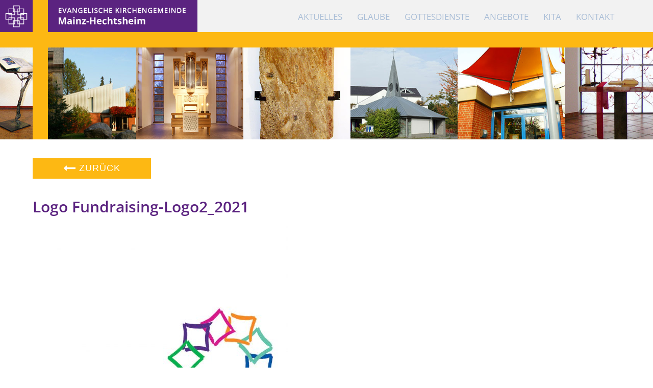

--- FILE ---
content_type: text/html; charset=UTF-8
request_url: https://www.ekg-hechtsheim.de/danke-flohmarkt-als-fundraising-aktion-fuer-kinderkrippe/logo-fundraising-logo2_2021/
body_size: 7983
content:
<!DOCTYPE html>
<html lang="de">
<head>
<meta name="viewport" content="width=device-width, initial-scale=1.0" />
<title>Logo Fundraising-Logo2_2021 - Evangelische Kirchengemeinde Mainz-Hechtsheim</title>




<link rel="apple-touch-icon" sizes="180x180" href="https://www.ekg-hechtsheim.de/wp-content/themes/ekg/favicon/apple-touch-icon.png">
<link rel="icon" type="image/png" href="https://www.ekg-hechtsheim.de/wp-content/themes/ekg/favicon/favicon-32x32.png" sizes="32x32">
<link rel="icon" type="image/png" href="https://www.ekg-hechtsheim.de/wp-content/themes/ekg/favicon/favicon-16x16.png" sizes="16x16">
<link rel="manifest" href="https://www.ekg-hechtsheim.de/wp-content/themes/ekg/favicon/manifest.json">
<link rel="mask-icon" href="https://www.ekg-hechtsheim.de/wp-content/themes/ekg/favicon/safari-pinned-tab.svg" color="#5bbad5">
<link rel="shortcut icon" href="https://www.ekg-hechtsheim.de/wp-content/themes/ekg/favicon/favicon.ico">
<meta name="msapplication-config" content="https://www.ekg-hechtsheim.de/wp-content/themes/ekg/favicon/browserconfig.xml">
<meta name="theme-color" content="#ffffff">



<link rel="stylesheet" href="https://www.ekg-hechtsheim.de/wp-content/themes/ekg/style.css">
<link rel="stylesheet" href="https://www.ekg-hechtsheim.de/wp-content/themes/ekg/font-awesome-4.5.0/css/font-awesome.min.css">
<script src="https://www.ekg-hechtsheim.de/wp-content/themes/ekg/js/jquery-1.11.2.min.js"></script>
<script type="text/javascript" src="https://www.ekg-hechtsheim.de/wp-content/themes/ekg/js/jquery-1.11.2.min.js"></script>
<script type="text/javascript" src="https://www.ekg-hechtsheim.de/wp-content/themes/ekg/js/stuff.js"></script>
<meta name='robots' content='index, follow, max-image-preview:large, max-snippet:-1, max-video-preview:-1' />
	<style>img:is([sizes="auto" i], [sizes^="auto," i]) { contain-intrinsic-size: 3000px 1500px }</style>
	
	<!-- This site is optimized with the Yoast SEO plugin v26.8 - https://yoast.com/product/yoast-seo-wordpress/ -->
	<link rel="canonical" href="https://www.ekg-hechtsheim.de/danke-flohmarkt-als-fundraising-aktion-fuer-kinderkrippe/logo-fundraising-logo2_2021/" />
	<meta property="og:locale" content="de_DE" />
	<meta property="og:type" content="article" />
	<meta property="og:title" content="Logo Fundraising-Logo2_2021 - Evangelische Kirchengemeinde Mainz-Hechtsheim" />
	<meta property="og:description" content="[weiterlesen]" />
	<meta property="og:url" content="https://www.ekg-hechtsheim.de/danke-flohmarkt-als-fundraising-aktion-fuer-kinderkrippe/logo-fundraising-logo2_2021/" />
	<meta property="og:site_name" content="Evangelische Kirchengemeinde Mainz-Hechtsheim" />
	<meta property="og:image" content="https://www.ekg-hechtsheim.de/danke-flohmarkt-als-fundraising-aktion-fuer-kinderkrippe/logo-fundraising-logo2_2021" />
	<meta property="og:image:width" content="1810" />
	<meta property="og:image:height" content="1810" />
	<meta property="og:image:type" content="image/jpeg" />
	<script type="application/ld+json" class="yoast-schema-graph">{"@context":"https://schema.org","@graph":[{"@type":"WebPage","@id":"https://www.ekg-hechtsheim.de/danke-flohmarkt-als-fundraising-aktion-fuer-kinderkrippe/logo-fundraising-logo2_2021/","url":"https://www.ekg-hechtsheim.de/danke-flohmarkt-als-fundraising-aktion-fuer-kinderkrippe/logo-fundraising-logo2_2021/","name":"Logo Fundraising-Logo2_2021 - Evangelische Kirchengemeinde Mainz-Hechtsheim","isPartOf":{"@id":"https://www.ekg-hechtsheim.de/#website"},"primaryImageOfPage":{"@id":"https://www.ekg-hechtsheim.de/danke-flohmarkt-als-fundraising-aktion-fuer-kinderkrippe/logo-fundraising-logo2_2021/#primaryimage"},"image":{"@id":"https://www.ekg-hechtsheim.de/danke-flohmarkt-als-fundraising-aktion-fuer-kinderkrippe/logo-fundraising-logo2_2021/#primaryimage"},"thumbnailUrl":"https://www.ekg-hechtsheim.de/wp-content/uploads/Logo-Fundraising-Logo2_2021.jpg","datePublished":"2021-07-26T15:33:13+00:00","breadcrumb":{"@id":"https://www.ekg-hechtsheim.de/danke-flohmarkt-als-fundraising-aktion-fuer-kinderkrippe/logo-fundraising-logo2_2021/#breadcrumb"},"inLanguage":"de","potentialAction":[{"@type":"ReadAction","target":["https://www.ekg-hechtsheim.de/danke-flohmarkt-als-fundraising-aktion-fuer-kinderkrippe/logo-fundraising-logo2_2021/"]}]},{"@type":"ImageObject","inLanguage":"de","@id":"https://www.ekg-hechtsheim.de/danke-flohmarkt-als-fundraising-aktion-fuer-kinderkrippe/logo-fundraising-logo2_2021/#primaryimage","url":"https://www.ekg-hechtsheim.de/wp-content/uploads/Logo-Fundraising-Logo2_2021.jpg","contentUrl":"https://www.ekg-hechtsheim.de/wp-content/uploads/Logo-Fundraising-Logo2_2021.jpg","width":1810,"height":1810},{"@type":"BreadcrumbList","@id":"https://www.ekg-hechtsheim.de/danke-flohmarkt-als-fundraising-aktion-fuer-kinderkrippe/logo-fundraising-logo2_2021/#breadcrumb","itemListElement":[{"@type":"ListItem","position":1,"name":"Home","item":"https://www.ekg-hechtsheim.de/"},{"@type":"ListItem","position":2,"name":"DANKE: Flohmarkt als Fundraising-Aktion für Kinderkrippe","item":"https://www.ekg-hechtsheim.de/danke-flohmarkt-als-fundraising-aktion-fuer-kinderkrippe/"},{"@type":"ListItem","position":3,"name":"Logo Fundraising-Logo2_2021"}]},{"@type":"WebSite","@id":"https://www.ekg-hechtsheim.de/#website","url":"https://www.ekg-hechtsheim.de/","name":"Evangelische Kirchengemeinde Mainz-Hechtsheim","description":"","potentialAction":[{"@type":"SearchAction","target":{"@type":"EntryPoint","urlTemplate":"https://www.ekg-hechtsheim.de/?s={search_term_string}"},"query-input":{"@type":"PropertyValueSpecification","valueRequired":true,"valueName":"search_term_string"}}],"inLanguage":"de"}]}</script>
	<!-- / Yoast SEO plugin. -->


<link rel='stylesheet' id='tribe-events-pro-mini-calendar-block-styles-css' href='https://www.ekg-hechtsheim.de/wp-content/plugins/events-calendar-pro/build/css/tribe-events-pro-mini-calendar-block.css?ver=7.7.12' type='text/css' media='all' />
<link rel='stylesheet' id='wp-block-library-css' href='https://www.ekg-hechtsheim.de/wp-includes/css/dist/block-library/style.min.css?ver=6.8.3' type='text/css' media='all' />
<style id='classic-theme-styles-inline-css' type='text/css'>
/*! This file is auto-generated */
.wp-block-button__link{color:#fff;background-color:#32373c;border-radius:9999px;box-shadow:none;text-decoration:none;padding:calc(.667em + 2px) calc(1.333em + 2px);font-size:1.125em}.wp-block-file__button{background:#32373c;color:#fff;text-decoration:none}
</style>
<style id='global-styles-inline-css' type='text/css'>
:root{--wp--preset--aspect-ratio--square: 1;--wp--preset--aspect-ratio--4-3: 4/3;--wp--preset--aspect-ratio--3-4: 3/4;--wp--preset--aspect-ratio--3-2: 3/2;--wp--preset--aspect-ratio--2-3: 2/3;--wp--preset--aspect-ratio--16-9: 16/9;--wp--preset--aspect-ratio--9-16: 9/16;--wp--preset--color--black: #000000;--wp--preset--color--cyan-bluish-gray: #abb8c3;--wp--preset--color--white: #ffffff;--wp--preset--color--pale-pink: #f78da7;--wp--preset--color--vivid-red: #cf2e2e;--wp--preset--color--luminous-vivid-orange: #ff6900;--wp--preset--color--luminous-vivid-amber: #fcb900;--wp--preset--color--light-green-cyan: #7bdcb5;--wp--preset--color--vivid-green-cyan: #00d084;--wp--preset--color--pale-cyan-blue: #8ed1fc;--wp--preset--color--vivid-cyan-blue: #0693e3;--wp--preset--color--vivid-purple: #9b51e0;--wp--preset--gradient--vivid-cyan-blue-to-vivid-purple: linear-gradient(135deg,rgba(6,147,227,1) 0%,rgb(155,81,224) 100%);--wp--preset--gradient--light-green-cyan-to-vivid-green-cyan: linear-gradient(135deg,rgb(122,220,180) 0%,rgb(0,208,130) 100%);--wp--preset--gradient--luminous-vivid-amber-to-luminous-vivid-orange: linear-gradient(135deg,rgba(252,185,0,1) 0%,rgba(255,105,0,1) 100%);--wp--preset--gradient--luminous-vivid-orange-to-vivid-red: linear-gradient(135deg,rgba(255,105,0,1) 0%,rgb(207,46,46) 100%);--wp--preset--gradient--very-light-gray-to-cyan-bluish-gray: linear-gradient(135deg,rgb(238,238,238) 0%,rgb(169,184,195) 100%);--wp--preset--gradient--cool-to-warm-spectrum: linear-gradient(135deg,rgb(74,234,220) 0%,rgb(151,120,209) 20%,rgb(207,42,186) 40%,rgb(238,44,130) 60%,rgb(251,105,98) 80%,rgb(254,248,76) 100%);--wp--preset--gradient--blush-light-purple: linear-gradient(135deg,rgb(255,206,236) 0%,rgb(152,150,240) 100%);--wp--preset--gradient--blush-bordeaux: linear-gradient(135deg,rgb(254,205,165) 0%,rgb(254,45,45) 50%,rgb(107,0,62) 100%);--wp--preset--gradient--luminous-dusk: linear-gradient(135deg,rgb(255,203,112) 0%,rgb(199,81,192) 50%,rgb(65,88,208) 100%);--wp--preset--gradient--pale-ocean: linear-gradient(135deg,rgb(255,245,203) 0%,rgb(182,227,212) 50%,rgb(51,167,181) 100%);--wp--preset--gradient--electric-grass: linear-gradient(135deg,rgb(202,248,128) 0%,rgb(113,206,126) 100%);--wp--preset--gradient--midnight: linear-gradient(135deg,rgb(2,3,129) 0%,rgb(40,116,252) 100%);--wp--preset--font-size--small: 13px;--wp--preset--font-size--medium: 20px;--wp--preset--font-size--large: 36px;--wp--preset--font-size--x-large: 42px;--wp--preset--spacing--20: 0.44rem;--wp--preset--spacing--30: 0.67rem;--wp--preset--spacing--40: 1rem;--wp--preset--spacing--50: 1.5rem;--wp--preset--spacing--60: 2.25rem;--wp--preset--spacing--70: 3.38rem;--wp--preset--spacing--80: 5.06rem;--wp--preset--shadow--natural: 6px 6px 9px rgba(0, 0, 0, 0.2);--wp--preset--shadow--deep: 12px 12px 50px rgba(0, 0, 0, 0.4);--wp--preset--shadow--sharp: 6px 6px 0px rgba(0, 0, 0, 0.2);--wp--preset--shadow--outlined: 6px 6px 0px -3px rgba(255, 255, 255, 1), 6px 6px rgba(0, 0, 0, 1);--wp--preset--shadow--crisp: 6px 6px 0px rgba(0, 0, 0, 1);}:where(.is-layout-flex){gap: 0.5em;}:where(.is-layout-grid){gap: 0.5em;}body .is-layout-flex{display: flex;}.is-layout-flex{flex-wrap: wrap;align-items: center;}.is-layout-flex > :is(*, div){margin: 0;}body .is-layout-grid{display: grid;}.is-layout-grid > :is(*, div){margin: 0;}:where(.wp-block-columns.is-layout-flex){gap: 2em;}:where(.wp-block-columns.is-layout-grid){gap: 2em;}:where(.wp-block-post-template.is-layout-flex){gap: 1.25em;}:where(.wp-block-post-template.is-layout-grid){gap: 1.25em;}.has-black-color{color: var(--wp--preset--color--black) !important;}.has-cyan-bluish-gray-color{color: var(--wp--preset--color--cyan-bluish-gray) !important;}.has-white-color{color: var(--wp--preset--color--white) !important;}.has-pale-pink-color{color: var(--wp--preset--color--pale-pink) !important;}.has-vivid-red-color{color: var(--wp--preset--color--vivid-red) !important;}.has-luminous-vivid-orange-color{color: var(--wp--preset--color--luminous-vivid-orange) !important;}.has-luminous-vivid-amber-color{color: var(--wp--preset--color--luminous-vivid-amber) !important;}.has-light-green-cyan-color{color: var(--wp--preset--color--light-green-cyan) !important;}.has-vivid-green-cyan-color{color: var(--wp--preset--color--vivid-green-cyan) !important;}.has-pale-cyan-blue-color{color: var(--wp--preset--color--pale-cyan-blue) !important;}.has-vivid-cyan-blue-color{color: var(--wp--preset--color--vivid-cyan-blue) !important;}.has-vivid-purple-color{color: var(--wp--preset--color--vivid-purple) !important;}.has-black-background-color{background-color: var(--wp--preset--color--black) !important;}.has-cyan-bluish-gray-background-color{background-color: var(--wp--preset--color--cyan-bluish-gray) !important;}.has-white-background-color{background-color: var(--wp--preset--color--white) !important;}.has-pale-pink-background-color{background-color: var(--wp--preset--color--pale-pink) !important;}.has-vivid-red-background-color{background-color: var(--wp--preset--color--vivid-red) !important;}.has-luminous-vivid-orange-background-color{background-color: var(--wp--preset--color--luminous-vivid-orange) !important;}.has-luminous-vivid-amber-background-color{background-color: var(--wp--preset--color--luminous-vivid-amber) !important;}.has-light-green-cyan-background-color{background-color: var(--wp--preset--color--light-green-cyan) !important;}.has-vivid-green-cyan-background-color{background-color: var(--wp--preset--color--vivid-green-cyan) !important;}.has-pale-cyan-blue-background-color{background-color: var(--wp--preset--color--pale-cyan-blue) !important;}.has-vivid-cyan-blue-background-color{background-color: var(--wp--preset--color--vivid-cyan-blue) !important;}.has-vivid-purple-background-color{background-color: var(--wp--preset--color--vivid-purple) !important;}.has-black-border-color{border-color: var(--wp--preset--color--black) !important;}.has-cyan-bluish-gray-border-color{border-color: var(--wp--preset--color--cyan-bluish-gray) !important;}.has-white-border-color{border-color: var(--wp--preset--color--white) !important;}.has-pale-pink-border-color{border-color: var(--wp--preset--color--pale-pink) !important;}.has-vivid-red-border-color{border-color: var(--wp--preset--color--vivid-red) !important;}.has-luminous-vivid-orange-border-color{border-color: var(--wp--preset--color--luminous-vivid-orange) !important;}.has-luminous-vivid-amber-border-color{border-color: var(--wp--preset--color--luminous-vivid-amber) !important;}.has-light-green-cyan-border-color{border-color: var(--wp--preset--color--light-green-cyan) !important;}.has-vivid-green-cyan-border-color{border-color: var(--wp--preset--color--vivid-green-cyan) !important;}.has-pale-cyan-blue-border-color{border-color: var(--wp--preset--color--pale-cyan-blue) !important;}.has-vivid-cyan-blue-border-color{border-color: var(--wp--preset--color--vivid-cyan-blue) !important;}.has-vivid-purple-border-color{border-color: var(--wp--preset--color--vivid-purple) !important;}.has-vivid-cyan-blue-to-vivid-purple-gradient-background{background: var(--wp--preset--gradient--vivid-cyan-blue-to-vivid-purple) !important;}.has-light-green-cyan-to-vivid-green-cyan-gradient-background{background: var(--wp--preset--gradient--light-green-cyan-to-vivid-green-cyan) !important;}.has-luminous-vivid-amber-to-luminous-vivid-orange-gradient-background{background: var(--wp--preset--gradient--luminous-vivid-amber-to-luminous-vivid-orange) !important;}.has-luminous-vivid-orange-to-vivid-red-gradient-background{background: var(--wp--preset--gradient--luminous-vivid-orange-to-vivid-red) !important;}.has-very-light-gray-to-cyan-bluish-gray-gradient-background{background: var(--wp--preset--gradient--very-light-gray-to-cyan-bluish-gray) !important;}.has-cool-to-warm-spectrum-gradient-background{background: var(--wp--preset--gradient--cool-to-warm-spectrum) !important;}.has-blush-light-purple-gradient-background{background: var(--wp--preset--gradient--blush-light-purple) !important;}.has-blush-bordeaux-gradient-background{background: var(--wp--preset--gradient--blush-bordeaux) !important;}.has-luminous-dusk-gradient-background{background: var(--wp--preset--gradient--luminous-dusk) !important;}.has-pale-ocean-gradient-background{background: var(--wp--preset--gradient--pale-ocean) !important;}.has-electric-grass-gradient-background{background: var(--wp--preset--gradient--electric-grass) !important;}.has-midnight-gradient-background{background: var(--wp--preset--gradient--midnight) !important;}.has-small-font-size{font-size: var(--wp--preset--font-size--small) !important;}.has-medium-font-size{font-size: var(--wp--preset--font-size--medium) !important;}.has-large-font-size{font-size: var(--wp--preset--font-size--large) !important;}.has-x-large-font-size{font-size: var(--wp--preset--font-size--x-large) !important;}
:where(.wp-block-post-template.is-layout-flex){gap: 1.25em;}:where(.wp-block-post-template.is-layout-grid){gap: 1.25em;}
:where(.wp-block-columns.is-layout-flex){gap: 2em;}:where(.wp-block-columns.is-layout-grid){gap: 2em;}
:root :where(.wp-block-pullquote){font-size: 1.5em;line-height: 1.6;}
</style>
<link rel='stylesheet' id='page-list-style-css' href='https://www.ekg-hechtsheim.de/wp-content/plugins/page-list/css/page-list.css?ver=5.9' type='text/css' media='all' />
<link rel="https://api.w.org/" href="https://www.ekg-hechtsheim.de/wp-json/" /><link rel="alternate" title="JSON" type="application/json" href="https://www.ekg-hechtsheim.de/wp-json/wp/v2/media/12499" /><link rel="EditURI" type="application/rsd+xml" title="RSD" href="https://www.ekg-hechtsheim.de/xmlrpc.php?rsd" />
<link rel='shortlink' href='https://www.ekg-hechtsheim.de/?p=12499' />
<link rel="alternate" title="oEmbed (JSON)" type="application/json+oembed" href="https://www.ekg-hechtsheim.de/wp-json/oembed/1.0/embed?url=https%3A%2F%2Fwww.ekg-hechtsheim.de%2Fdanke-flohmarkt-als-fundraising-aktion-fuer-kinderkrippe%2Flogo-fundraising-logo2_2021%2F" />
<link rel="alternate" title="oEmbed (XML)" type="text/xml+oembed" href="https://www.ekg-hechtsheim.de/wp-json/oembed/1.0/embed?url=https%3A%2F%2Fwww.ekg-hechtsheim.de%2Fdanke-flohmarkt-als-fundraising-aktion-fuer-kinderkrippe%2Flogo-fundraising-logo2_2021%2F&#038;format=xml" />
<meta name="tec-api-version" content="v1"><meta name="tec-api-origin" content="https://www.ekg-hechtsheim.de"><link rel="alternate" href="https://www.ekg-hechtsheim.de/wp-json/tribe/events/v1/" /></head>


<body class="attachment wp-singular attachment-template-default single single-attachment postid-12499 attachmentid-12499 attachment-jpeg wp-theme-ekg tribe-no-js page-template-ekg-mainz-hechtsheim" >




<div class="navi_mobile shadow">
	<div style="display:table;width:100%;height:100%;">
	  <div style="display:table-cell;vertical-align:middle;">
		<div class="background_noscrollfix" style="text-align:center;">
			<div class="menu-mainnavigation-container"><ul id="menu-mainnavigation" class="menumobile"><li id="menu-item-4822" class="menu-item menu-item-type-post_type menu-item-object-page menu-item-has-children menu-item-4822"><a href="https://www.ekg-hechtsheim.de/aktuelles/">Aktuelles</a>
<ul class="sub-menu">
	<li id="menu-item-5056" class="menu-item menu-item-type-taxonomy menu-item-object-category menu-item-5056"><a href="https://www.ekg-hechtsheim.de/category/gemeindeleben/">Gemeindeleben</a></li>
	<li id="menu-item-5106" class="menu-item menu-item-type-custom menu-item-object-custom menu-item-5106"><a href="https://www.ekg-hechtsheim.de/veranstaltungen/">Veranstaltungen</a></li>
	<li id="menu-item-4836" class="menu-item menu-item-type-post_type menu-item-object-page menu-item-4836"><a href="https://www.ekg-hechtsheim.de/aktuelles/gemeindebrief-anruf/">Gemeindebrief</a></li>
</ul>
</li>
<li id="menu-item-5189" class="menu-item menu-item-type-post_type menu-item-object-page menu-item-has-children menu-item-5189"><a href="https://www.ekg-hechtsheim.de/glaube/">Glaube</a>
<ul class="sub-menu">
	<li id="menu-item-4823" class="menu-item menu-item-type-post_type menu-item-object-page menu-item-has-children menu-item-4823"><a href="https://www.ekg-hechtsheim.de/glaube/kircheneintritt/">Kircheneintritt</a>
	<ul class="sub-menu">
		<li id="menu-item-4827" class="menu-item menu-item-type-post_type menu-item-object-page menu-item-4827"><a href="https://www.ekg-hechtsheim.de/glaube/kircheneintritt/mitgliedschaft/">Mitgliedschaft</a></li>
		<li id="menu-item-4826" class="menu-item menu-item-type-post_type menu-item-object-page menu-item-4826"><a href="https://www.ekg-hechtsheim.de/glaube/kircheneintritt/haeufig-gestellte-fragen/">Häufig gestellte Fragen</a></li>
		<li id="menu-item-4825" class="menu-item menu-item-type-post_type menu-item-object-page menu-item-4825"><a href="https://www.ekg-hechtsheim.de/glaube/kircheneintritt/eintrittsgruende/">Eintrittsgründe</a></li>
	</ul>
</li>
	<li id="menu-item-16012" class="menu-item menu-item-type-post_type menu-item-object-page menu-item-has-children menu-item-16012"><a href="https://www.ekg-hechtsheim.de/glaube/amtshandlungen/">Amtshandlungen</a>
	<ul class="sub-menu">
		<li id="menu-item-5127" class="menu-item menu-item-type-post_type menu-item-object-page menu-item-5127"><a href="https://www.ekg-hechtsheim.de/glaube/amtshandlungen/taufe/">Taufe</a></li>
		<li id="menu-item-5190" class="menu-item menu-item-type-post_type menu-item-object-page menu-item-5190"><a href="https://www.ekg-hechtsheim.de/glaube/amtshandlungen/konfirmation/">Konfirmation</a></li>
		<li id="menu-item-5126" class="menu-item menu-item-type-post_type menu-item-object-page menu-item-5126"><a href="https://www.ekg-hechtsheim.de/glaube/amtshandlungen/hochzeit/">Hochzeit</a></li>
		<li id="menu-item-5125" class="menu-item menu-item-type-post_type menu-item-object-page menu-item-5125"><a href="https://www.ekg-hechtsheim.de/glaube/amtshandlungen/beerdigung/">Beerdigung</a></li>
	</ul>
</li>
	<li id="menu-item-5485" class="menu-item menu-item-type-post_type menu-item-object-page menu-item-5485"><a href="https://www.ekg-hechtsheim.de/glaube/kirche-und-geld/">Kirche und Geld</a></li>
</ul>
</li>
<li id="menu-item-4572" class="menu-item menu-item-type-post_type menu-item-object-page menu-item-has-children menu-item-4572"><a href="https://www.ekg-hechtsheim.de/gottesdienste/">Gottesdienste</a>
<ul class="sub-menu">
	<li id="menu-item-4667" class="menu-item menu-item-type-post_type menu-item-object-page menu-item-4667"><a href="https://www.ekg-hechtsheim.de/gottesdienste/sonntagsgottesdienste/">Sonntagsgottesdienste</a></li>
	<li id="menu-item-4665" class="menu-item menu-item-type-post_type menu-item-object-page menu-item-4665"><a href="https://www.ekg-hechtsheim.de/gottesdienste/werktagsgottesdienste/">Werktagsgottesdienste</a></li>
	<li id="menu-item-4666" class="menu-item menu-item-type-post_type menu-item-object-page menu-item-4666"><a href="https://www.ekg-hechtsheim.de/gottesdienste/kinderkirche/">Kinderkirche</a></li>
	<li id="menu-item-4664" class="menu-item menu-item-type-post_type menu-item-object-page menu-item-4664"><a href="https://www.ekg-hechtsheim.de/gottesdienste/literaturgottesdienste/">Literaturgottesdienste</a></li>
</ul>
</li>
<li id="menu-item-4571" class="menu-item menu-item-type-post_type menu-item-object-page menu-item-has-children menu-item-4571"><a href="https://www.ekg-hechtsheim.de/angebote/">Angebote</a>
<ul class="sub-menu">
	<li id="menu-item-4593" class="menu-item menu-item-type-post_type menu-item-object-page menu-item-has-children menu-item-4593"><a href="https://www.ekg-hechtsheim.de/angebote/kinder-und-jugendarbeit/">Kinder- &#038; Jugendarbeit</a>
	<ul class="sub-menu">
		<li id="menu-item-4595" class="menu-item menu-item-type-post_type menu-item-object-page menu-item-4595"><a href="https://www.ekg-hechtsheim.de/angebote/kinder-und-jugendarbeit/kinderpark/">Kinderpark</a></li>
		<li id="menu-item-5518" class="menu-item menu-item-type-post_type menu-item-object-page menu-item-5518"><a href="https://www.ekg-hechtsheim.de/angebote/kinder-und-jugendarbeit/konfirmanden-gemeindebezirk-ost/">Konfirmanden Gemeindebezirk Ost</a></li>
		<li id="menu-item-4626" class="menu-item menu-item-type-post_type menu-item-object-page menu-item-4626"><a href="https://www.ekg-hechtsheim.de/angebote/kinder-und-jugendarbeit/konfirmanden-gemeindebezirk-west/">Konfirmanden Gemeindebezirk West</a></li>
		<li id="menu-item-4625" class="menu-item menu-item-type-post_type menu-item-object-page menu-item-4625"><a href="https://www.ekg-hechtsheim.de/angebote/kinder-und-jugendarbeit/cvjm/">CVJM</a></li>
	</ul>
</li>
	<li id="menu-item-5071" class="menu-item menu-item-type-post_type menu-item-object-page menu-item-has-children menu-item-5071"><a href="https://www.ekg-hechtsheim.de/angebote/gespraechskreise/">Gesprächskreise</a>
	<ul class="sub-menu">
		<li id="menu-item-4633" class="menu-item menu-item-type-post_type menu-item-object-page menu-item-4633"><a href="https://www.ekg-hechtsheim.de/angebote/gespraechskreise/literaturkreis/">Literaturkreis</a></li>
	</ul>
</li>
	<li id="menu-item-4600" class="menu-item menu-item-type-post_type menu-item-object-page menu-item-has-children menu-item-4600"><a href="https://www.ekg-hechtsheim.de/angebote/senioren/">Senioren</a>
	<ul class="sub-menu">
		<li id="menu-item-4680" class="menu-item menu-item-type-post_type menu-item-object-page menu-item-4680"><a href="https://www.ekg-hechtsheim.de/angebote/senioren/seniorenresidenz-frankenhoehe/">Seniorenresidenz Frankenhöhe</a></li>
		<li id="menu-item-4679" class="menu-item menu-item-type-post_type menu-item-object-page menu-item-4679"><a href="https://www.ekg-hechtsheim.de/angebote/senioren/offener-gespraechskreis/">Offener Gesprächskreis</a></li>
		<li id="menu-item-4678" class="menu-item menu-item-type-post_type menu-item-object-page menu-item-4678"><a href="https://www.ekg-hechtsheim.de/angebote/senioren/seniorenclub/">Seniorenclub</a></li>
	</ul>
</li>
	<li id="menu-item-5072" class="menu-item menu-item-type-post_type menu-item-object-page menu-item-has-children menu-item-5072"><a href="https://www.ekg-hechtsheim.de/angebote/oekumene/">Ökumene</a>
	<ul class="sub-menu">
		<li id="menu-item-4632" class="menu-item menu-item-type-post_type menu-item-object-page menu-item-4632"><a href="https://www.ekg-hechtsheim.de/angebote/oekumene/oekumene-vor-ort/">Ökumene vor Ort</a></li>
	</ul>
</li>
	<li id="menu-item-5074" class="menu-item menu-item-type-post_type menu-item-object-page menu-item-has-children menu-item-5074"><a href="https://www.ekg-hechtsheim.de/angebote/diakonie/">Diakonie</a>
	<ul class="sub-menu">
		<li id="menu-item-4623" class="menu-item menu-item-type-post_type menu-item-object-page menu-item-4623"><a href="https://www.ekg-hechtsheim.de/angebote/diakonie/diakonie-besuchskreis/">Diakonie-Besuchskreis</a></li>
		<li id="menu-item-5327" class="menu-item menu-item-type-post_type menu-item-object-page menu-item-5327"><a href="https://www.ekg-hechtsheim.de/angebote/diakonie/besuchskreis/">Besuchskreis</a></li>
		<li id="menu-item-5133" class="menu-item menu-item-type-post_type menu-item-object-page menu-item-5133"><a href="https://www.ekg-hechtsheim.de/angebote/diakonie/ankommen-in-hechtsheim/">Flüchtlingsinitiative „Ankommen in Hechtsheim“</a></li>
	</ul>
</li>
	<li id="menu-item-4630" class="menu-item menu-item-type-post_type menu-item-object-page menu-item-has-children menu-item-4630"><a href="https://www.ekg-hechtsheim.de/angebote/musik-und-kultur/">Musik &#038; Kultur</a>
	<ul class="sub-menu">
		<li id="menu-item-4704" class="menu-item menu-item-type-post_type menu-item-object-page menu-item-4704"><a href="https://www.ekg-hechtsheim.de/angebote/musik-und-kultur/gospelchor-sound-connection/">Gospelchor</a></li>
		<li id="menu-item-5148" class="menu-item menu-item-type-post_type menu-item-object-page menu-item-5148"><a href="https://www.ekg-hechtsheim.de/angebote/musik-und-kultur/singkreis/">Singkreis</a></li>
		<li id="menu-item-4697" class="menu-item menu-item-type-post_type menu-item-object-page menu-item-4697"><a href="https://www.ekg-hechtsheim.de/angebote/musik-und-kultur/musik-im-gottesdienst/">Musik im Gottesdienst</a></li>
		<li id="menu-item-5146" class="menu-item menu-item-type-post_type menu-item-object-page menu-item-5146"><a href="https://www.ekg-hechtsheim.de/angebote/musik-und-kultur/offenes-buecherregal/">Offenes Bücherregal</a></li>
		<li id="menu-item-4699" class="menu-item menu-item-type-post_type menu-item-object-page menu-item-4699"><a href="https://www.ekg-hechtsheim.de/angebote/musik-und-kultur/ausstellungen/">Ausstellungen</a></li>
	</ul>
</li>
	<li id="menu-item-4629" class="menu-item menu-item-type-post_type menu-item-object-page menu-item-has-children menu-item-4629"><a href="https://www.ekg-hechtsheim.de/angebote/weitere-gruppen/">Weitere Gruppen</a>
	<ul class="sub-menu">
		<li id="menu-item-4713" class="menu-item menu-item-type-post_type menu-item-object-page menu-item-4713"><a href="https://www.ekg-hechtsheim.de/angebote/weitere-gruppen/cvjm-zagrebplatz/">CVJM Zagrebplatz</a></li>
		<li id="menu-item-4711" class="menu-item menu-item-type-post_type menu-item-object-page menu-item-4711"><a href="https://www.ekg-hechtsheim.de/?page_id=4709">Gymnastik</a></li>
	</ul>
</li>
</ul>
</li>
<li id="menu-item-4570" class="menu-item menu-item-type-post_type menu-item-object-page menu-item-has-children menu-item-4570"><a href="https://www.ekg-hechtsheim.de/kita/">KiTa</a>
<ul class="sub-menu">
	<li id="menu-item-8156" class="menu-item menu-item-type-post_type menu-item-object-page menu-item-has-children menu-item-8156"><a href="https://www.ekg-hechtsheim.de/kita/aktuell-kita/">Aktuell</a>
	<ul class="sub-menu">
		<li id="menu-item-8844" class="menu-item menu-item-type-post_type menu-item-object-page menu-item-8844"><a href="https://www.ekg-hechtsheim.de/kita/aktuell-kita/aktuelle-infos/">aktuelle Infos</a></li>
		<li id="menu-item-8160" class="menu-item menu-item-type-post_type menu-item-object-page menu-item-8160"><a href="https://www.ekg-hechtsheim.de/kita/aktuell-kita/speiseplan/">Speiseplan</a></li>
	</ul>
</li>
	<li id="menu-item-17848" class="menu-item menu-item-type-post_type menu-item-object-page menu-item-17848"><a href="https://www.ekg-hechtsheim.de/kita/anmeldung/">Anmeldung</a></li>
	<li id="menu-item-8033" class="menu-item menu-item-type-post_type menu-item-object-page menu-item-has-children menu-item-8033"><a href="https://www.ekg-hechtsheim.de/kita/die-einrichtung/">Die Einrichtung</a>
	<ul class="sub-menu">
		<li id="menu-item-8029" class="menu-item menu-item-type-post_type menu-item-object-page menu-item-8029"><a href="https://www.ekg-hechtsheim.de/kita/die-einrichtung/leitbild/">Leitbild</a></li>
		<li id="menu-item-8157" class="menu-item menu-item-type-post_type menu-item-object-page menu-item-8157"><a href="https://www.ekg-hechtsheim.de/kita/die-einrichtung/konzeption/">Konzeption</a></li>
		<li id="menu-item-8030" class="menu-item menu-item-type-post_type menu-item-object-page menu-item-8030"><a href="https://www.ekg-hechtsheim.de/kita/die-einrichtung/religionspaedagogik/">Religionspädagogik</a></li>
		<li id="menu-item-8032" class="menu-item menu-item-type-post_type menu-item-object-page menu-item-8032"><a href="https://www.ekg-hechtsheim.de/kita/die-einrichtung/traegerschaft/">Trägerschaft</a></li>
		<li id="menu-item-8471" class="menu-item menu-item-type-post_type menu-item-object-page menu-item-8471"><a href="https://www.ekg-hechtsheim.de/kita/die-einrichtung/team/">Team</a></li>
		<li id="menu-item-8028" class="menu-item menu-item-type-post_type menu-item-object-page menu-item-8028"><a href="https://www.ekg-hechtsheim.de/kita/die-einrichtung/aufnahmekriterien/">Aufnahmekriterien</a></li>
		<li id="menu-item-8153" class="menu-item menu-item-type-post_type menu-item-object-page menu-item-8153"><a href="https://www.ekg-hechtsheim.de/kita/die-einrichtung/notfallampel/">Notfallampel</a></li>
		<li id="menu-item-4650" class="menu-item menu-item-type-post_type menu-item-object-page menu-item-4650"><a href="https://www.ekg-hechtsheim.de/kita/die-einrichtung/kontakt/">Kontakt</a></li>
	</ul>
</li>
	<li id="menu-item-7851" class="menu-item menu-item-type-post_type menu-item-object-page menu-item-has-children menu-item-7851"><a href="https://www.ekg-hechtsheim.de/kita/zeiten-termine/">Zeiten &#038; Termine</a>
	<ul class="sub-menu">
		<li id="menu-item-7854" class="menu-item menu-item-type-post_type menu-item-object-page menu-item-7854"><a href="https://www.ekg-hechtsheim.de/kita/zeiten-termine/oeffnungszeiten/">Öffnungszeiten</a></li>
		<li id="menu-item-7859" class="menu-item menu-item-type-post_type menu-item-object-page menu-item-7859"><a href="https://www.ekg-hechtsheim.de/kita/zeiten-termine/schliesszeiten/">Schließzeiten</a></li>
		<li id="menu-item-8155" class="menu-item menu-item-type-post_type menu-item-object-page menu-item-8155"><a href="https://www.ekg-hechtsheim.de/kita/zeiten-termine/tagesablaeufe/">Tagesabläufe</a></li>
	</ul>
</li>
	<li id="menu-item-4648" class="menu-item menu-item-type-post_type menu-item-object-page menu-item-4648"><a href="https://www.ekg-hechtsheim.de/kita/downloads/">Downloads</a></li>
	<li id="menu-item-4649" class="menu-item menu-item-type-post_type menu-item-object-page menu-item-4649"><a href="https://www.ekg-hechtsheim.de/kita/ag-fundraising/">AG Fundraising</a></li>
	<li id="menu-item-4647" class="menu-item menu-item-type-post_type menu-item-object-page menu-item-4647"><a href="https://www.ekg-hechtsheim.de/kita/foerderverein/">Förderverein</a></li>
	<li id="menu-item-12957" class="menu-item menu-item-type-post_type menu-item-object-page menu-item-12957"><a href="https://www.ekg-hechtsheim.de/kita/elternausschuss/">Elternausschuss</a></li>
</ul>
</li>
<li id="menu-item-4558" class="menu-item menu-item-type-post_type menu-item-object-page menu-item-has-children menu-item-4558"><a href="https://www.ekg-hechtsheim.de/kontakt/">Kontakt</a>
<ul class="sub-menu">
	<li id="menu-item-4734" class="menu-item menu-item-type-post_type menu-item-object-page menu-item-4734"><a href="https://www.ekg-hechtsheim.de/kontakt/pfarrpersonen/">Pfarrpersonen</a></li>
	<li id="menu-item-4733" class="menu-item menu-item-type-post_type menu-item-object-page menu-item-4733"><a href="https://www.ekg-hechtsheim.de/kontakt/gemeindebuero/">Gemeindebüro</a></li>
	<li id="menu-item-4732" class="menu-item menu-item-type-post_type menu-item-object-page menu-item-4732"><a href="https://www.ekg-hechtsheim.de/kontakt/hausmeister/">Hausmeister</a></li>
	<li id="menu-item-4731" class="menu-item menu-item-type-post_type menu-item-object-page menu-item-4731"><a href="https://www.ekg-hechtsheim.de/kontakt/kirchenvorstand/">Kirchenvorstand</a></li>
	<li id="menu-item-4730" class="menu-item menu-item-type-post_type menu-item-object-page menu-item-4730"><a href="https://www.ekg-hechtsheim.de/kontakt/anfahrtsbeschreibung/">Anfahrtsbeschreibung</a></li>
	<li id="menu-item-5762" class="menu-item menu-item-type-post_type menu-item-object-page menu-item-5762"><a href="https://www.ekg-hechtsheim.de/kontakt/gemeindebezirke/">Gemeindebezirke</a></li>
	<li id="menu-item-4737" class="menu-item menu-item-type-post_type menu-item-object-page menu-item-4737"><a href="https://www.ekg-hechtsheim.de/kita/die-einrichtung/kontakt/">KiTa</a></li>
</ul>
</li>
</ul></div>	
			<i id="close_navi_mobile" class='fa fa-3x fa-times close'></i>
		</div>
	  </div>
	</div>
</div><!-- .navi_mobile -->	
	


	

<div class="around">



<div class="head">

	<div class="head_oben">
		<div class="backgroundfix_peaking"><a href="https://www.ekg-hechtsheim.de"><img src="https://www.ekg-hechtsheim.de/wp-content/themes/ekg/img/ekg-mainz-logo-facettenkreuz.svg" alt="Facettenkreuz" class="facettenkreuz" /></a><a href="https://www.ekg-hechtsheim.de"><img src="https://www.ekg-hechtsheim.de/wp-content/themes/ekg/img/ekg-mainz-hechtsheim-logo.svg" alt="Evangelische Kirchengemeinde Mainz-Hechtsheim" class="logo" /></a></div>
		<div class="navi">
		<div class="menu-mainnavigation-container"><ul id="menu-mainnavigation-1" class="menu"><li class="menu-item menu-item-type-post_type menu-item-object-page menu-item-has-children menu-item-4822"><a href="https://www.ekg-hechtsheim.de/aktuelles/">Aktuelles</a>
<ul class="sub-menu">
	<li class="menu-item menu-item-type-taxonomy menu-item-object-category menu-item-5056"><a href="https://www.ekg-hechtsheim.de/category/gemeindeleben/">Gemeindeleben</a></li>
	<li class="menu-item menu-item-type-custom menu-item-object-custom menu-item-5106"><a href="https://www.ekg-hechtsheim.de/veranstaltungen/">Veranstaltungen</a></li>
	<li class="menu-item menu-item-type-post_type menu-item-object-page menu-item-4836"><a href="https://www.ekg-hechtsheim.de/aktuelles/gemeindebrief-anruf/">Gemeindebrief</a></li>
</ul>
</li>
<li class="menu-item menu-item-type-post_type menu-item-object-page menu-item-has-children menu-item-5189"><a href="https://www.ekg-hechtsheim.de/glaube/">Glaube</a>
<ul class="sub-menu">
	<li class="menu-item menu-item-type-post_type menu-item-object-page menu-item-has-children menu-item-4823"><a href="https://www.ekg-hechtsheim.de/glaube/kircheneintritt/">Kircheneintritt</a>
	<ul class="sub-menu">
		<li class="menu-item menu-item-type-post_type menu-item-object-page menu-item-4827"><a href="https://www.ekg-hechtsheim.de/glaube/kircheneintritt/mitgliedschaft/">Mitgliedschaft</a></li>
		<li class="menu-item menu-item-type-post_type menu-item-object-page menu-item-4826"><a href="https://www.ekg-hechtsheim.de/glaube/kircheneintritt/haeufig-gestellte-fragen/">Häufig gestellte Fragen</a></li>
		<li class="menu-item menu-item-type-post_type menu-item-object-page menu-item-4825"><a href="https://www.ekg-hechtsheim.de/glaube/kircheneintritt/eintrittsgruende/">Eintrittsgründe</a></li>
	</ul>
</li>
	<li class="menu-item menu-item-type-post_type menu-item-object-page menu-item-has-children menu-item-16012"><a href="https://www.ekg-hechtsheim.de/glaube/amtshandlungen/">Amtshandlungen</a>
	<ul class="sub-menu">
		<li class="menu-item menu-item-type-post_type menu-item-object-page menu-item-5127"><a href="https://www.ekg-hechtsheim.de/glaube/amtshandlungen/taufe/">Taufe</a></li>
		<li class="menu-item menu-item-type-post_type menu-item-object-page menu-item-5190"><a href="https://www.ekg-hechtsheim.de/glaube/amtshandlungen/konfirmation/">Konfirmation</a></li>
		<li class="menu-item menu-item-type-post_type menu-item-object-page menu-item-5126"><a href="https://www.ekg-hechtsheim.de/glaube/amtshandlungen/hochzeit/">Hochzeit</a></li>
		<li class="menu-item menu-item-type-post_type menu-item-object-page menu-item-5125"><a href="https://www.ekg-hechtsheim.de/glaube/amtshandlungen/beerdigung/">Beerdigung</a></li>
	</ul>
</li>
	<li class="menu-item menu-item-type-post_type menu-item-object-page menu-item-5485"><a href="https://www.ekg-hechtsheim.de/glaube/kirche-und-geld/">Kirche und Geld</a></li>
</ul>
</li>
<li class="menu-item menu-item-type-post_type menu-item-object-page menu-item-has-children menu-item-4572"><a href="https://www.ekg-hechtsheim.de/gottesdienste/">Gottesdienste</a>
<ul class="sub-menu">
	<li class="menu-item menu-item-type-post_type menu-item-object-page menu-item-4667"><a href="https://www.ekg-hechtsheim.de/gottesdienste/sonntagsgottesdienste/">Sonntagsgottesdienste</a></li>
	<li class="menu-item menu-item-type-post_type menu-item-object-page menu-item-4665"><a href="https://www.ekg-hechtsheim.de/gottesdienste/werktagsgottesdienste/">Werktagsgottesdienste</a></li>
	<li class="menu-item menu-item-type-post_type menu-item-object-page menu-item-4666"><a href="https://www.ekg-hechtsheim.de/gottesdienste/kinderkirche/">Kinderkirche</a></li>
	<li class="menu-item menu-item-type-post_type menu-item-object-page menu-item-4664"><a href="https://www.ekg-hechtsheim.de/gottesdienste/literaturgottesdienste/">Literaturgottesdienste</a></li>
</ul>
</li>
<li class="menu-item menu-item-type-post_type menu-item-object-page menu-item-has-children menu-item-4571"><a href="https://www.ekg-hechtsheim.de/angebote/">Angebote</a>
<ul class="sub-menu">
	<li class="menu-item menu-item-type-post_type menu-item-object-page menu-item-has-children menu-item-4593"><a href="https://www.ekg-hechtsheim.de/angebote/kinder-und-jugendarbeit/">Kinder- &#038; Jugendarbeit</a>
	<ul class="sub-menu">
		<li class="menu-item menu-item-type-post_type menu-item-object-page menu-item-4595"><a href="https://www.ekg-hechtsheim.de/angebote/kinder-und-jugendarbeit/kinderpark/">Kinderpark</a></li>
		<li class="menu-item menu-item-type-post_type menu-item-object-page menu-item-5518"><a href="https://www.ekg-hechtsheim.de/angebote/kinder-und-jugendarbeit/konfirmanden-gemeindebezirk-ost/">Konfirmanden Gemeindebezirk Ost</a></li>
		<li class="menu-item menu-item-type-post_type menu-item-object-page menu-item-4626"><a href="https://www.ekg-hechtsheim.de/angebote/kinder-und-jugendarbeit/konfirmanden-gemeindebezirk-west/">Konfirmanden Gemeindebezirk West</a></li>
		<li class="menu-item menu-item-type-post_type menu-item-object-page menu-item-4625"><a href="https://www.ekg-hechtsheim.de/angebote/kinder-und-jugendarbeit/cvjm/">CVJM</a></li>
	</ul>
</li>
	<li class="menu-item menu-item-type-post_type menu-item-object-page menu-item-has-children menu-item-5071"><a href="https://www.ekg-hechtsheim.de/angebote/gespraechskreise/">Gesprächskreise</a>
	<ul class="sub-menu">
		<li class="menu-item menu-item-type-post_type menu-item-object-page menu-item-4633"><a href="https://www.ekg-hechtsheim.de/angebote/gespraechskreise/literaturkreis/">Literaturkreis</a></li>
	</ul>
</li>
	<li class="menu-item menu-item-type-post_type menu-item-object-page menu-item-has-children menu-item-4600"><a href="https://www.ekg-hechtsheim.de/angebote/senioren/">Senioren</a>
	<ul class="sub-menu">
		<li class="menu-item menu-item-type-post_type menu-item-object-page menu-item-4680"><a href="https://www.ekg-hechtsheim.de/angebote/senioren/seniorenresidenz-frankenhoehe/">Seniorenresidenz Frankenhöhe</a></li>
		<li class="menu-item menu-item-type-post_type menu-item-object-page menu-item-4679"><a href="https://www.ekg-hechtsheim.de/angebote/senioren/offener-gespraechskreis/">Offener Gesprächskreis</a></li>
		<li class="menu-item menu-item-type-post_type menu-item-object-page menu-item-4678"><a href="https://www.ekg-hechtsheim.de/angebote/senioren/seniorenclub/">Seniorenclub</a></li>
	</ul>
</li>
	<li class="menu-item menu-item-type-post_type menu-item-object-page menu-item-has-children menu-item-5072"><a href="https://www.ekg-hechtsheim.de/angebote/oekumene/">Ökumene</a>
	<ul class="sub-menu">
		<li class="menu-item menu-item-type-post_type menu-item-object-page menu-item-4632"><a href="https://www.ekg-hechtsheim.de/angebote/oekumene/oekumene-vor-ort/">Ökumene vor Ort</a></li>
	</ul>
</li>
	<li class="menu-item menu-item-type-post_type menu-item-object-page menu-item-has-children menu-item-5074"><a href="https://www.ekg-hechtsheim.de/angebote/diakonie/">Diakonie</a>
	<ul class="sub-menu">
		<li class="menu-item menu-item-type-post_type menu-item-object-page menu-item-4623"><a href="https://www.ekg-hechtsheim.de/angebote/diakonie/diakonie-besuchskreis/">Diakonie-Besuchskreis</a></li>
		<li class="menu-item menu-item-type-post_type menu-item-object-page menu-item-5327"><a href="https://www.ekg-hechtsheim.de/angebote/diakonie/besuchskreis/">Besuchskreis</a></li>
		<li class="menu-item menu-item-type-post_type menu-item-object-page menu-item-5133"><a href="https://www.ekg-hechtsheim.de/angebote/diakonie/ankommen-in-hechtsheim/">Flüchtlingsinitiative „Ankommen in Hechtsheim“</a></li>
	</ul>
</li>
	<li class="menu-item menu-item-type-post_type menu-item-object-page menu-item-has-children menu-item-4630"><a href="https://www.ekg-hechtsheim.de/angebote/musik-und-kultur/">Musik &#038; Kultur</a>
	<ul class="sub-menu">
		<li class="menu-item menu-item-type-post_type menu-item-object-page menu-item-4704"><a href="https://www.ekg-hechtsheim.de/angebote/musik-und-kultur/gospelchor-sound-connection/">Gospelchor</a></li>
		<li class="menu-item menu-item-type-post_type menu-item-object-page menu-item-5148"><a href="https://www.ekg-hechtsheim.de/angebote/musik-und-kultur/singkreis/">Singkreis</a></li>
		<li class="menu-item menu-item-type-post_type menu-item-object-page menu-item-4697"><a href="https://www.ekg-hechtsheim.de/angebote/musik-und-kultur/musik-im-gottesdienst/">Musik im Gottesdienst</a></li>
		<li class="menu-item menu-item-type-post_type menu-item-object-page menu-item-5146"><a href="https://www.ekg-hechtsheim.de/angebote/musik-und-kultur/offenes-buecherregal/">Offenes Bücherregal</a></li>
		<li class="menu-item menu-item-type-post_type menu-item-object-page menu-item-4699"><a href="https://www.ekg-hechtsheim.de/angebote/musik-und-kultur/ausstellungen/">Ausstellungen</a></li>
	</ul>
</li>
	<li class="menu-item menu-item-type-post_type menu-item-object-page menu-item-has-children menu-item-4629"><a href="https://www.ekg-hechtsheim.de/angebote/weitere-gruppen/">Weitere Gruppen</a>
	<ul class="sub-menu">
		<li class="menu-item menu-item-type-post_type menu-item-object-page menu-item-4713"><a href="https://www.ekg-hechtsheim.de/angebote/weitere-gruppen/cvjm-zagrebplatz/">CVJM Zagrebplatz</a></li>
		<li class="menu-item menu-item-type-post_type menu-item-object-page menu-item-4711"><a href="https://www.ekg-hechtsheim.de/?page_id=4709">Gymnastik</a></li>
	</ul>
</li>
</ul>
</li>
<li class="menu-item menu-item-type-post_type menu-item-object-page menu-item-has-children menu-item-4570"><a href="https://www.ekg-hechtsheim.de/kita/">KiTa</a>
<ul class="sub-menu">
	<li class="menu-item menu-item-type-post_type menu-item-object-page menu-item-has-children menu-item-8156"><a href="https://www.ekg-hechtsheim.de/kita/aktuell-kita/">Aktuell</a>
	<ul class="sub-menu">
		<li class="menu-item menu-item-type-post_type menu-item-object-page menu-item-8844"><a href="https://www.ekg-hechtsheim.de/kita/aktuell-kita/aktuelle-infos/">aktuelle Infos</a></li>
		<li class="menu-item menu-item-type-post_type menu-item-object-page menu-item-8160"><a href="https://www.ekg-hechtsheim.de/kita/aktuell-kita/speiseplan/">Speiseplan</a></li>
	</ul>
</li>
	<li class="menu-item menu-item-type-post_type menu-item-object-page menu-item-17848"><a href="https://www.ekg-hechtsheim.de/kita/anmeldung/">Anmeldung</a></li>
	<li class="menu-item menu-item-type-post_type menu-item-object-page menu-item-has-children menu-item-8033"><a href="https://www.ekg-hechtsheim.de/kita/die-einrichtung/">Die Einrichtung</a>
	<ul class="sub-menu">
		<li class="menu-item menu-item-type-post_type menu-item-object-page menu-item-8029"><a href="https://www.ekg-hechtsheim.de/kita/die-einrichtung/leitbild/">Leitbild</a></li>
		<li class="menu-item menu-item-type-post_type menu-item-object-page menu-item-8157"><a href="https://www.ekg-hechtsheim.de/kita/die-einrichtung/konzeption/">Konzeption</a></li>
		<li class="menu-item menu-item-type-post_type menu-item-object-page menu-item-8030"><a href="https://www.ekg-hechtsheim.de/kita/die-einrichtung/religionspaedagogik/">Religionspädagogik</a></li>
		<li class="menu-item menu-item-type-post_type menu-item-object-page menu-item-8032"><a href="https://www.ekg-hechtsheim.de/kita/die-einrichtung/traegerschaft/">Trägerschaft</a></li>
		<li class="menu-item menu-item-type-post_type menu-item-object-page menu-item-8471"><a href="https://www.ekg-hechtsheim.de/kita/die-einrichtung/team/">Team</a></li>
		<li class="menu-item menu-item-type-post_type menu-item-object-page menu-item-8028"><a href="https://www.ekg-hechtsheim.de/kita/die-einrichtung/aufnahmekriterien/">Aufnahmekriterien</a></li>
		<li class="menu-item menu-item-type-post_type menu-item-object-page menu-item-8153"><a href="https://www.ekg-hechtsheim.de/kita/die-einrichtung/notfallampel/">Notfallampel</a></li>
		<li class="menu-item menu-item-type-post_type menu-item-object-page menu-item-4650"><a href="https://www.ekg-hechtsheim.de/kita/die-einrichtung/kontakt/">Kontakt</a></li>
	</ul>
</li>
	<li class="menu-item menu-item-type-post_type menu-item-object-page menu-item-has-children menu-item-7851"><a href="https://www.ekg-hechtsheim.de/kita/zeiten-termine/">Zeiten &#038; Termine</a>
	<ul class="sub-menu">
		<li class="menu-item menu-item-type-post_type menu-item-object-page menu-item-7854"><a href="https://www.ekg-hechtsheim.de/kita/zeiten-termine/oeffnungszeiten/">Öffnungszeiten</a></li>
		<li class="menu-item menu-item-type-post_type menu-item-object-page menu-item-7859"><a href="https://www.ekg-hechtsheim.de/kita/zeiten-termine/schliesszeiten/">Schließzeiten</a></li>
		<li class="menu-item menu-item-type-post_type menu-item-object-page menu-item-8155"><a href="https://www.ekg-hechtsheim.de/kita/zeiten-termine/tagesablaeufe/">Tagesabläufe</a></li>
	</ul>
</li>
	<li class="menu-item menu-item-type-post_type menu-item-object-page menu-item-4648"><a href="https://www.ekg-hechtsheim.de/kita/downloads/">Downloads</a></li>
	<li class="menu-item menu-item-type-post_type menu-item-object-page menu-item-4649"><a href="https://www.ekg-hechtsheim.de/kita/ag-fundraising/">AG Fundraising</a></li>
	<li class="menu-item menu-item-type-post_type menu-item-object-page menu-item-4647"><a href="https://www.ekg-hechtsheim.de/kita/foerderverein/">Förderverein</a></li>
	<li class="menu-item menu-item-type-post_type menu-item-object-page menu-item-12957"><a href="https://www.ekg-hechtsheim.de/kita/elternausschuss/">Elternausschuss</a></li>
</ul>
</li>
<li class="menu-item menu-item-type-post_type menu-item-object-page menu-item-has-children menu-item-4558"><a href="https://www.ekg-hechtsheim.de/kontakt/">Kontakt</a>
<ul class="sub-menu">
	<li class="menu-item menu-item-type-post_type menu-item-object-page menu-item-4734"><a href="https://www.ekg-hechtsheim.de/kontakt/pfarrpersonen/">Pfarrpersonen</a></li>
	<li class="menu-item menu-item-type-post_type menu-item-object-page menu-item-4733"><a href="https://www.ekg-hechtsheim.de/kontakt/gemeindebuero/">Gemeindebüro</a></li>
	<li class="menu-item menu-item-type-post_type menu-item-object-page menu-item-4732"><a href="https://www.ekg-hechtsheim.de/kontakt/hausmeister/">Hausmeister</a></li>
	<li class="menu-item menu-item-type-post_type menu-item-object-page menu-item-4731"><a href="https://www.ekg-hechtsheim.de/kontakt/kirchenvorstand/">Kirchenvorstand</a></li>
	<li class="menu-item menu-item-type-post_type menu-item-object-page menu-item-4730"><a href="https://www.ekg-hechtsheim.de/kontakt/anfahrtsbeschreibung/">Anfahrtsbeschreibung</a></li>
	<li class="menu-item menu-item-type-post_type menu-item-object-page menu-item-5762"><a href="https://www.ekg-hechtsheim.de/kontakt/gemeindebezirke/">Gemeindebezirke</a></li>
	<li class="menu-item menu-item-type-post_type menu-item-object-page menu-item-4737"><a href="https://www.ekg-hechtsheim.de/kita/die-einrichtung/kontakt/">KiTa</a></li>
</ul>
</li>
</ul></div>	
		<div class="menutoggle vertically_align_this"><p class="disabled"><i class="fa fa-lg fa-bars"></i></p></div>	
		</div><!-- .navi -->	
	</div>
	<div class="fotostreifen_horizontal"></div>
	<div class="head_unten clearfix">
		<div class="fotostreifen_links" style="background: url('https://www.ekg-hechtsheim.de/wp-content/themes/ekg/img/fotostreifen_links.jpg') no-repeat center center; background-size: cover;">
		</div>
		
		<div class="kreuz_fotostreifen"></div>
		
		<div class="fotostreifen" style="background: url('https://www.ekg-hechtsheim.de/wp-content/themes/ekg/img/fotostreifen.jpg') no-repeat center center; background-size: cover;">
		</div>		
	</div>		
		

</div><!-- .head -->





	
	
	




<div class="content">
<div class="wrapper">
	

	
	




	<div id="post-12499" class="textwrap around_news single">	

	
		<button class="link_button" onclick="goBack()"><i class="fa fa-lg fa-long-arrow-left" aria-hidden="true"></i> Zurück</button>		
	
			<!--<h1>26. Juli 2021</h1>-->
			<h2>Logo Fundraising-Logo2_2021</h2>
						<p class="attachment"><a href='https://www.ekg-hechtsheim.de/wp-content/uploads/Logo-Fundraising-Logo2_2021.jpg'><img fetchpriority="high" decoding="async" width="500" height="500" src="https://www.ekg-hechtsheim.de/wp-content/uploads/Logo-Fundraising-Logo2_2021-500x500.jpg" class="attachment-medium size-medium" alt="" srcset="https://www.ekg-hechtsheim.de/wp-content/uploads/Logo-Fundraising-Logo2_2021-500x500.jpg 500w, https://www.ekg-hechtsheim.de/wp-content/uploads/Logo-Fundraising-Logo2_2021-1024x1024.jpg 1024w, https://www.ekg-hechtsheim.de/wp-content/uploads/Logo-Fundraising-Logo2_2021-250x250.jpg 250w, https://www.ekg-hechtsheim.de/wp-content/uploads/Logo-Fundraising-Logo2_2021-1536x1536.jpg 1536w, https://www.ekg-hechtsheim.de/wp-content/uploads/Logo-Fundraising-Logo2_2021.jpg 1810w" sizes="(max-width: 500px) 100vw, 500px" /></a></p>
			
		<p class="clear"><br /></p>
		
		<button class="link_button" onclick="goBack()"><i class="fa fa-lg fa-long-arrow-left" aria-hidden="true"></i> Zurück</button>			
	</div><!-- .textwrap -->		


				
				
		


	
	
</div><!-- .wrapper -->
</div><!-- .content -->				
				
				
	
	<div class="footer">	

	
		<div class="one_third">
			<a class="link" href="https://www.ekg-hechtsheim.de/kontakt/">Kontakt</a>
			<p>Ev. Kirchengemeinde Mainz-Hechtsheim<br />Lion-Feuchtwanger-Straße 14–16<br />55129 Mainz</p>
		</div>
		<div class="one_third">
			<a class="link empty" href="https://www.ekg-hechtsheim.de/kontakt/">&nbsp;</a>
			<p>Telefon und Fax: +49 (0) 6131 - 59 65 0<br />E-Mail: <script language='JavaScript' type='text/javascript'> 
var pref = '&#109;a' + 'i&#108;' + '&#116;o'; 
var attribut = 'hr' + 'ef' + '='; var first = '%6B%69%72%63%68%65%6E%67%65%6D%65%69%6E%64%65%2E%68%65%63%68%74%73%68%65%69%6D'; var at = '%40'; var last = '&#x65;&#x6B;&#x68;&#x6E;&#x2E;&#x64;&#x65;'; 
var first2 = '&#x6B;&#x69;&#x72;&#x63;&#x68;&#x65;&#x6E;&#x67;&#x65;&#x6D;&#x65;&#x69;&#x6E;&#x64;&#x65;&#x2E;&#x68;&#x65;&#x63;&#x68;&#x74;&#x73;&#x68;&#x65;&#x69;&#x6D;'; var at2 = '&#x40;'; var last2 = '&#101;&#107;&#104;&#110;&#46;&#100;&#101;'; 
document.write( '<a ' + attribut + '\'' + pref + ':' + first + at + last + '\'>' ); 
document.write( first2 + at2 + last2 ); document.write( '<\/a>' ); </script> <noscript> 
<span style='display:none; '>are-</span><span style='display:inline; '>&#x6B;&#x69;&#x72;&#x63;&#x68;&#x65;&#x6E;&#x67;&#x65;&#x6D;&#x65;&#x69;&#x6E;&#x64;&#x65;&#x2E;&#x68;&#x65;&#x63;&#x68;&#x74;&#x73;&#x68;&#x65;&#x69;&#x6D;</span><span style='display:none; '>-xya34</span><span style='display:inline; '>[at]</span><span style='display:none; '>ddks-</span><span style='display:inline; '>&#101;&#107;&#104;&#110;&#46;&#100;&#101;</span> </noscript> 
<br /><a href="https://www.ekg-hechtsheim.de">www.ekg-hechtsheim.de</a></p>
		</div>
		<div class="one_third">
			<div class="menu-footer-container"><ul id="menu-footer" class="footernavi"><li id="menu-item-4575" class="menu-item menu-item-type-post_type menu-item-object-page menu-item-4575"><a href="https://www.ekg-hechtsheim.de/links/">Links</a></li>
<li id="menu-item-5194" class="menu-item menu-item-type-post_type menu-item-object-page menu-item-5194"><a href="https://www.ekg-hechtsheim.de/sitemap/">Sitemap</a></li>
<li id="menu-item-4569" class="menu-item menu-item-type-post_type menu-item-object-page menu-item-4569"><a href="https://www.ekg-hechtsheim.de/datenschutzerklaerung/">Datenschutzerklärung</a></li>
<li id="menu-item-4568" class="menu-item menu-item-type-post_type menu-item-object-page menu-item-4568"><a href="https://www.ekg-hechtsheim.de/impressum/">Impressum</a></li>
<li id="menu-item-5391" class="menu-item menu-item-type-custom menu-item-object-custom menu-item-5391"><a href="https://www.ekg-hechtsheim.de/wp-admin">Intern</a></li>
</ul></div>			
		</div>		

	<p class="clear"><br /></p>

	</div><!-- .footer -->
	
	
</div><!-- .around -->
		
<script type="speculationrules">
{"prefetch":[{"source":"document","where":{"and":[{"href_matches":"\/*"},{"not":{"href_matches":["\/wp-*.php","\/wp-admin\/*","\/wp-content\/uploads\/*","\/wp-content\/*","\/wp-content\/plugins\/*","\/wp-content\/themes\/ekg\/*","\/*\\?(.+)"]}},{"not":{"selector_matches":"a[rel~=\"nofollow\"]"}},{"not":{"selector_matches":".no-prefetch, .no-prefetch a"}}]},"eagerness":"conservative"}]}
</script>
		<script>
		( function ( body ) {
			'use strict';
			body.className = body.className.replace( /\btribe-no-js\b/, 'tribe-js' );
		} )( document.body );
		</script>
		<script> /* <![CDATA[ */var tribe_l10n_datatables = {"aria":{"sort_ascending":": activate to sort column ascending","sort_descending":": activate to sort column descending"},"length_menu":"Show _MENU_ entries","empty_table":"No data available in table","info":"Showing _START_ to _END_ of _TOTAL_ entries","info_empty":"Showing 0 to 0 of 0 entries","info_filtered":"(filtered from _MAX_ total entries)","zero_records":"No matching records found","search":"Search:","all_selected_text":"All items on this page were selected. ","select_all_link":"Select all pages","clear_selection":"Clear Selection.","pagination":{"all":"All","next":"Next","previous":"Previous"},"select":{"rows":{"0":"","_":": Selected %d rows","1":": Selected 1 row"}},"datepicker":{"dayNames":["Sonntag","Montag","Dienstag","Mittwoch","Donnerstag","Freitag","Samstag"],"dayNamesShort":["So.","Mo.","Di.","Mi.","Do.","Fr.","Sa."],"dayNamesMin":["S","M","D","M","D","F","S"],"monthNames":["Januar","Februar","M\u00e4rz","April","Mai","Juni","Juli","August","September","Oktober","November","Dezember"],"monthNamesShort":["Januar","Februar","M\u00e4rz","April","Mai","Juni","Juli","August","September","Oktober","November","Dezember"],"monthNamesMin":["Jan.","Feb.","M\u00e4rz","Apr.","Mai","Juni","Juli","Aug.","Sep.","Okt.","Nov.","Dez."],"nextText":"Next","prevText":"Prev","currentText":"Today","closeText":"Done","today":"Today","clear":"Clear"}};/* ]]> */ </script><script type="text/javascript" src="https://www.ekg-hechtsheim.de/wp-content/plugins/the-events-calendar/common/build/js/user-agent.js?ver=da75d0bdea6dde3898df" id="tec-user-agent-js"></script>
</body>
</html>